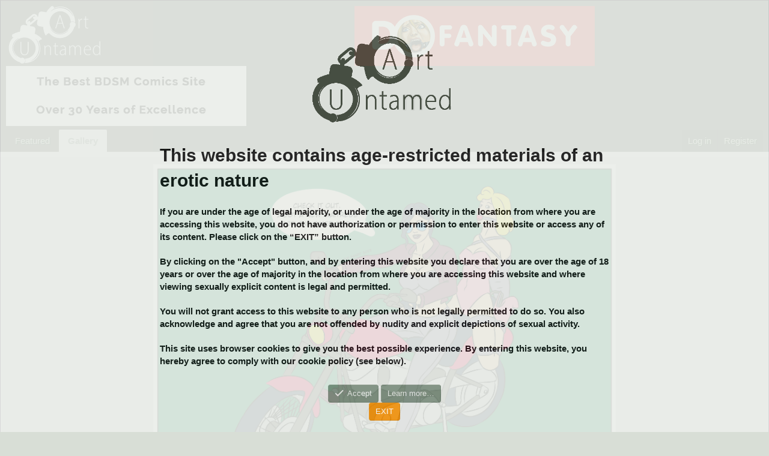

--- FILE ---
content_type: text/html; charset=utf-8
request_url: https://artuntamed.com/index.php?media/bunnygirl-day-2023.55524/
body_size: 10336
content:
<!DOCTYPE html>
<html id="XF" lang="en-US" dir="LTR"
	data-app="public"
	data-template="xfmg_media_view"
	data-container-key="xfmgCategory-5"
	data-content-key="xfmgMediaItem-55524"
	data-logged-in="false"
	data-cookie-prefix="xf_"
	data-csrf="1769038386,e78a25034015c5c04014247927041269"
	class="has-no-js template-xfmg_media_view"
	>
<head>
	<meta charset="utf-8" />
	<meta http-equiv="X-UA-Compatible" content="IE=Edge" />
	<meta name="viewport" content="width=device-width, initial-scale=1, viewport-fit=cover">

	
	
	

	<title>Bunnygirl Day 2023 | ArtUntamed</title>

	<link rel="manifest" href="/webmanifest.php">
	
		<meta name="theme-color" content="#474f43" />
	

	<meta name="apple-mobile-web-app-title" content="ArtUntamed">
	

	
		<meta property="og:url" content="https://artuntamed.com/index.php?media/bunnygirl-day-2023.55524/" />
	
		<link rel="canonical" href="https://artuntamed.com/index.php?media/bunnygirl-day-2023.55524/" />
	
		
		<meta property="og:image" content="https://artuntamed.com/data/xfmg/thumbnail/55/55524-95ff2859b25ea918e43ea411c9224ae9.jpg?1681025440" />
		<meta property="twitter:image" content="https://artuntamed.com/data/xfmg/thumbnail/55/55524-95ff2859b25ea918e43ea411c9224ae9.jpg?1681025440" />
		<meta property="twitter:card" content="summary" />
	
	

	
		
	
	
	<meta property="og:site_name" content="ArtUntamed" />


	
	
		
	
	
	<meta property="og:type" content="website" />


	
	
		
	
	
	
		<meta property="og:title" content="Bunnygirl Day 2023" />
		<meta property="twitter:title" content="Bunnygirl Day 2023" />
	


	
	
	
	

	
	

	


	<link rel="preload" href="/styles/fonts/fa/fa-regular-400.woff2?_v=5.15.3" as="font" type="font/woff2" crossorigin="anonymous" />


	<link rel="preload" href="/styles/fonts/fa/fa-solid-900.woff2?_v=5.15.3" as="font" type="font/woff2" crossorigin="anonymous" />


<link rel="preload" href="/styles/fonts/fa/fa-brands-400.woff2?_v=5.15.3" as="font" type="font/woff2" crossorigin="anonymous" />

	<link rel="stylesheet" href="/css.php?css=public%3Anormalize.css%2Cpublic%3Afa.css%2Cpublic%3Acore.less%2Cpublic%3Aapp.less&amp;s=4&amp;l=1&amp;d=1768832836&amp;k=f2736c025e4537eabcebed4cfdfec58d827bfcd2" />

	<link rel="stylesheet" href="/css.php?css=public%3Alightbox.less%2Cpublic%3Anotices.less%2Cpublic%3Axfmg_media_view.less%2Cpublic%3Aextra.less&amp;s=4&amp;l=1&amp;d=1768832836&amp;k=61586525f249d2a0236b68c687fc3999a599363a" />

	
		<script src="/js/xf/preamble.min.js?_v=378ba464"></script>
	


	
		<link rel="icon" type="image/png" href="https://artuntamed.com/styles/default/xenforo/au-cuffs-small-favicon.jpg" sizes="32x32" />
	
	

</head>
<body data-template="xfmg_media_view">

<div class="p-pageWrapper" id="top">





<header class="p-header" id="header">
	<div class="p-header-inner">
		    <div class="p-header-content">
				<div class="p-header-logo p-header-logo--image">
				<a href="https://artuntamed.com/index.php?media/Portal">
					<img src="/styles/default/xenforo/au-cuffs-text-small.png" srcset="/styles/default/xenforo/au-cuffs-text-big.png 2x" alt="ArtUntamed"
						width="" height="" />
				</a>
                

	

		
		<a href="styles/default/xenforo/AU Welcome.jpg" target="_blank"><img src="styles/default/xenforo/bar-blanc-1x100.png"/></a>
		<!-- the line above contains a deliberate error -->

	

	

	

		
		<a href="https://artuntamed.com" target="_blank"><img src="styles/default/xenforo/empty.png" valign="center"/></a>

	

	

		
		<a href="https://www.dofantasy.com/en?ref=svhyzoxc" target="_blank"><img src="styles/default/xenforo/dofantasy-web-logo.png" valign="center"/></a>

	

	

		
		<a href="https://www.dofantasy.com/en?ref=svhyzoxc" target="_blank"><img src="styles/default/xenforo/dofantasy-web-text.png" valign="center"/></a>

	

	
			</div>
		</div>
	</div>
</header>





	<div class="p-navSticky p-navSticky--all" data-xf-init="sticky-header">
		
	<nav class="p-nav">
		<div class="p-nav-inner">
			<button type="button" class="button--plain p-nav-menuTrigger button" data-xf-click="off-canvas" data-menu=".js-headerOffCanvasMenu" tabindex="0" aria-label="Menu"><span class="button-text">
				<i aria-hidden="true"></i>
			</span></button>

			<div class="p-nav-smallLogo">
				<a href="https://artuntamed.com/index.php?media/Portal">
					<img src="/styles/default/xenforo/au-cuffs-text-small.png" srcset="/styles/default/xenforo/au-cuffs-text-big.png 2x" alt="ArtUntamed"
						width="" height="" />
				</a>
			</div>

			<div class="p-nav-scroller hScroller" data-xf-init="h-scroller" data-auto-scroll=".p-navEl.is-selected">
				<div class="hScroller-scroll">
					<ul class="p-nav-list js-offCanvasNavSource">
					
						<li>
							
	<div class="p-navEl " >
		

			
	
	<a href="/index.php?media/featured"
		class="p-navEl-link "
		
		data-xf-key="1"
		data-nav-id="au_featured">Featured</a>


			

		
		
	</div>

						</li>
					
						<li>
							
	<div class="p-navEl is-selected" >
		

			
	
	<a href="/index.php?media/userfilter"
		class="p-navEl-link "
		
		data-xf-key="2"
		data-nav-id="xfmg">Gallery</a>


			

		
		
	</div>

						</li>
					
					</ul>
				</div>
			</div>

			<div class="p-nav-opposite">
				<div class="p-navgroup p-account p-navgroup--guest">
					
						<a href="/index.php?login/" class="p-navgroup-link p-navgroup-link--textual p-navgroup-link--logIn"
							data-xf-click="overlay" data-follow-redirects="on">
							<span class="p-navgroup-linkText">Log in</span>
						</a>
						
							<a href="/index.php?register/" class="p-navgroup-link p-navgroup-link--textual p-navgroup-link--register"
								data-xf-click="overlay" data-follow-redirects="on">
								<span class="p-navgroup-linkText">Register</span>
							</a>
						
					
				</div>

				<div class="p-navgroup p-discovery p-discovery--noSearch">
					<a href="/index.php?whats-new/"
						class="p-navgroup-link p-navgroup-link--iconic p-navgroup-link--whatsnew"
						aria-label="What&#039;s new"
						title="What&#039;s new">
						<i aria-hidden="true"></i>
						<span class="p-navgroup-linkText">What's new</span>
					</a>


					
				</div>
			</div>
		</div>
	</nav>

		
	
		<div class="p-sectionLinks p-sectionLinks--empty"></div>
	

	</div>



<div class="offCanvasMenu offCanvasMenu--nav js-headerOffCanvasMenu" data-menu="menu" aria-hidden="true" data-ocm-builder="navigation">
	<div class="offCanvasMenu-backdrop" data-menu-close="true"></div>
	<div class="offCanvasMenu-content">
		<div class="offCanvasMenu-header">
			Menu
			<a class="offCanvasMenu-closer" data-menu-close="true" role="button" tabindex="0" aria-label="Close"></a>
		</div>
		
			<div class="p-offCanvasRegisterLink">
				<div class="offCanvasMenu-linkHolder">
					<a href="/index.php?login/" class="offCanvasMenu-link" data-xf-click="overlay" data-menu-close="true">
						Log in
					</a>
				</div>
				<hr class="offCanvasMenu-separator" />
				
					<div class="offCanvasMenu-linkHolder">
						<a href="/index.php?register/" class="offCanvasMenu-link" data-xf-click="overlay" data-menu-close="true">
							Register
						</a>
					</div>
					<hr class="offCanvasMenu-separator" />
				
			</div>
		
		<div class="js-offCanvasNavTarget"></div>
		<div class="offCanvasMenu-installBanner js-installPromptContainer" style="display: none;" data-xf-init="install-prompt">
			<div class="offCanvasMenu-installBanner-header">Install the app</div>
			<button type="button" class="js-installPromptButton button"><span class="button-text">Install</span></button>
			<template class="js-installTemplateIOS">
				<div class="overlay-title">How to install the app on iOS</div>
				<div class="block-body">
					<div class="block-row">
						<p>
							Follow along with the video below to see how to install our site as a web app on your home screen.
						</p>
						<p style="text-align: center">
							<video src="/styles/default/xenforo/add_to_home.mp4"
								width="280" height="480" autoplay loop muted playsinline></video>
						</p>
						<p>
							<small><strong>Note:</strong> This feature may not be available in some browsers.</small>
						</p>
					</div>
				</div>
			</template>
		</div>
	</div>
</div>

<div class="p-body">
	<div class="p-body-inner">
		<!--XF:EXTRA_OUTPUT-->

		

		

		
		
	

		



		
	<noscript class="js-jsWarning"><div class="blockMessage blockMessage--important blockMessage--iconic u-noJsOnly">JavaScript is disabled. For a better experience, please enable JavaScript in your browser before proceeding.</div></noscript>

		
	<div class="blockMessage blockMessage--important blockMessage--iconic js-browserWarning" style="display: none">You are using an out of date browser. It  may not display this or other websites correctly.<br />You should upgrade or use an <a href="https://www.google.com/chrome/" target="_blank" rel="noopener">alternative browser</a>.</div>


		

		<div class="p-body-main  ">
			
			<div class="p-body-contentCol"></div>
			
			

			

			<div class="p-body-content">
				
				<div class="p-body-pageContent">






	

	
		
	

	

	
		
	

	







	
	
	
	
	
		
	
	
	


	
	
		
	
	
	


	
	
		
	
	
	


	






	
	
		
		
	
	


<div class="media">
	

	<div class="media-container"
		data-xf-init="image-noter"
		data-toggle-id="#js-noterToggle"
		data-edit-url="/index.php?media/bunnygirl-day-2023.55524/note-edit">

		
	
		<div class="media-container-image js-mediaContainerImage">
			
			
			
				
<!--				<img src="/index.php?media/bunnygirl-day-2023.55524/full"
					 width="1659" height="1241"
					 alt="Bunnygirl Day 2023" class="js-mediaImage" /> -->
				
	
		
		

		
			<script class="js-extraPhrases" type="application/json">
			{
				"lightbox_close": "Close",
				"lightbox_next": "Next",
				"lightbox_previous": "Previous",
				"lightbox_error": "The requested content cannot be loaded. Please try again later.",
				"lightbox_start_slideshow": "Start slideshow",
				"lightbox_stop_slideshow": "Stop slideshow",
				"lightbox_full_screen": "Full screen",
				"lightbox_thumbnails": "Thumbnails",
				"lightbox_download": "Download",
				"lightbox_share": "Share",
				"lightbox_zoom": "Zoom",
				"lightbox_new_window": "New window",
				"lightbox_toggle_sidebar": "Toggle sidebar"
			}
			</script>
		
		
	
 

				<div class="bbImageWrapper  js-lbImage" 
					 title="Bunnygirl Day 2023" 
					 data-src="/index.php?media/bunnygirl-day-2023.55524/full" 
					 data-lb-sidebar-href="" data-lb-caption-extra-html="" 
					 data-single-image="1" data-fancybox="lb-post-101" 
					 data-caption="<h4>Bunnygirl Day 2023</h4>" 
					 style="cursor: pointer;">
				
					<img src="/index.php?media/bunnygirl-day-2023.55524/full" 
						 data-url="" class="bbImage" data-zoom-target="1" style="" 
						 alt="Bunnygirl Day 2023" title="Bunnygirl Day 2023" 
						 width="1659" height="1241" 
						 loading="lazy">
				</div>
			
			
		</div>
	

	</div>

	
</div>

</div>
				

	

	

		
		<!--Début : Donate_by_Dan -->
		<div class="block-container" style="border-style:hidden; background-color:transparent; width:140px; height:50px; text-align:center; font-size:100%;">
			<b>Friends of the AU?</b>		
			<form action="https://www.paypal.com/cgi-bin/webscr" method="post" target="_blank">
			<input type="hidden" name="cmd" value="_s-xclick" />
			<input type="hidden" name="hosted_button_id" value="HQNJZHTPCDMD6" />
			<input type="image" src="styles/default/xenforo/paypal-donate-30.png" border="0" name="submit" title="PayPal - The safer, easier way to pay online!" alt="Donate with PayPal button" />
			<img alt="" border="0" src="https://www.paypal.com/en_NL/i/scr/pixel.gif" width="1" height="1" />
			</form>
		</div>
		<!--Fin : Donate_by_Dan-->

	

	


			</div>

			
		</div>
		
		
	

		
	</div>
</div>

<footer class="p-footer" id="footer">
	<div class="p-footer-inner">

		<div class="p-footer-row">
			
			<div class="p-footer-row-opposite">
				<ul class="p-footer-linkList">
					
						
							
							    <li><a href="/index.php?misc/contact" data-xf-click="overlay">Contact us</a></li>
						    

<!--							<li><a href="/index.php?misc/contact" data-xf-click="overlay">Contact us</a></li>  -->
						
					

						<li><a href="/index.php?help/aboutAU">About AU</a></li>

						<li><a href="/index.php?help/membership">Membership</a></li>
					
					
						<li><a href="/index.php?help/terms/">Terms of Service</a></li>
					

					
						<li><a href="/index.php?help/privacy-policy/">Privacy policy</a></li>
					

					
						<li><a href="/index.php?help/">Help</a></li>
					

					
						<li><a href="https://artuntamed.com/index.php?media/Portal">Home</a></li>
					
					
					<li><img src="styles/default/xenforo/num.png" width="18px"/></li>

					<li><a href="/index.php?forums/-/index.rss" target="_blank" class="p-footer-rssLink" title="RSS"><span aria-hidden="true"><i class="fa--xf far fa-rss" aria-hidden="true"></i><span class="u-srOnly">RSS</span></span></a></li>
				</ul>
			</div>
		</div>


		
			<div class="p-footer-copyright">
			
				<a href="https://xenforo.com" class="u-concealed" dir="ltr" target="_blank" rel="sponsored noopener">Community platform by XenForo<sup>&reg;</sup> <span class="copyright">&copy; 2010-2024 XenForo Ltd.</span></a><div data-af-cp style="margin: 0 auto;"><a class="u-concealed" target="_blank" href="https://www.addonflare.com">Ignore/Block Essentials by <span style="color:rgb(214,222,211);">AddonFlare - Premium XF2 Addons</span></a></div>

				
			
			</div>
		

		
	</div>
</footer>

</div> <!-- closing p-pageWrapper -->

<div class="u-bottomFixer js-bottomFixTarget">
	
	
		
	
		
		
		

		<ul class="notices notices--bottom_fixer  js-notices"
			data-xf-init="notices"
			data-type="bottom_fixer"
			data-scroll-interval="6">

			
				
	<li class="notice js-notice notice--primary notice--cookie"
		data-notice-id="-1"
		data-delay-duration="0"
		data-display-duration="0"
		data-auto-dismiss="0"
		data-visibility="">

		
		<div class="notice-content">
			
			
	<div class="u-alignCenter">
		<div align="center"><br /><br />
	<img src="styles/default/xenforo/au-cuffs-text-shadow-big-dark.png" width="20%" /><br />
	<table border="0" width="100%">
		<tr>
			<td width="20%"></td>
			<td width="60%" align="left">		
	<h1>This website contains age-restricted materials of an erotic nature</h1>
		
	<p><h4>If you are under the age of legal majority, or under the age of majority in the location from where you are accessing this website, you do not have authorization or permission to enter this website or access any of its content. Please click on the “EXIT” button.</h4></p>
<p><h4>By clicking on the "Accept" button, and by entering this website you declare that you are over the age of 18 years or over the age of majority in the location from where you are accessing this website and where viewing sexually explicit content is legal and permitted.</h4></p>
<p><h4>You will not grant access to this website to any person who is not legally permitted to do so.
You also acknowledge and agree that you are not offended by nudity and explicit depictions of sexual activity.</h4></p>
<p><h4>This site uses browser cookies to give you the best possible experience.
By entering this website, you hereby agree to comply with our cookie policy (see below).</h4></p></td>


			<td width="20%"></td>
			</tr>
	</table>

	</div>

	<div class="u-inputSpacer u-alignCenter">
		<a href="/index.php?account/dismiss-notice" class="js-noticeDismiss button--notice button button--icon button--icon--confirm"><span class="button-text">Accept</span></a>
		<a href="/index.php?help/cookies" class="button--notice button"><span class="button-text">Learn more…</span></a>
	</div>

   <a href="http://www.duckduckgo.com" class="button--cta button"><span class="button-text">EXIT</span></a>
			
	<br /><br /><br /><br /><br /><br /><br /><br /><br /><br /><br /><br /><br /><br /><br /><br /><br /><br /><br />
</div>

<div class="u-alignCenter">
	<table border="0">
		<tr>
			<td width="20%"></td>
			<td width="60%" align="left">
			   <h1>Cookie Policy</h1>

<h3 class="textHeading">What are cookies?</h3>
<p>Cookies are small text files stored on your computer by your web browser at the request of a site you're viewing. This allows the site you're viewing to remember things about you, such as your preferences and history or to keep you logged in.</p>

<p>Cookies may be stored on your computer for a short time (such as only while your browser is open) or for an extended period of time, even years. Cookies not set by this site will not be accessible to us.</p>

<h3 class="textHeading">Our cookie usage</h3>
<p>This site uses cookies for numerous things, including:</p>
<ul>
	<li>Registration and maintaining your preferences. This includes ensuring that you can stay logged in and keeping the site in the language or appearance that you requested.</li>
	<li>Analytics. This allows us to determine how people are using the site and improve it.</li>
	<li>Advertising cookies (possibly third-party). If this site displays advertising, cookies may be set by the advertisers to determine who has viewed an ad or similar things. These cookies may be set by third parties, in which case this site has no ability to read or write these cookies.</li>
	<li>Other third-party cookies for things like Facebook or Twitter sharing. These cookies will generally be set by the third-party independently, so this site will have no ability to access them.</li>
</ul>

<h3 class="textHeading">Standard cookies we set</h3>
<p>
	These are the main cookies we set during normal operation of the software.
</p>
<ul>
	<li>
		<strong>{cookiePrefix}csrf</strong>
		<ul>
			<li>Stores a token, unique to you, which is used to verify that the actions you perform on this site were intended to be performed by you.</li>
		</ul>
	</li>
	<li>
		<strong>{cookiePrefix}session</strong>
		<ul>
			<li>Stores the current ID of your session.</li>
		</ul>
	</li>
	<li>
		<strong>{cookiePrefix}user</strong>
		<ul>
			<li>Stores a key, unique to you, which allows us to keep you logged in to the software as you navigate from page to page.</li>
		</ul>
	</li>
</ul>

<h3 class="textHeading">Additional cookies and those set by third parties</h3>
<p>
	Additional cookies may be set during the use of the site to remember information as certain actions are being performed, or remembering certain preferences.
</p>
<p>
	Other cookies may be set by third party service providers which may provide information such as tracking anonymously which users are visiting the site, or set by content embedded into some pages, such as YouTube or other media service providers.
</p>

<h3 class="textHeading">Removing/disabling cookies</h3>
<p>Managing your cookies and cookie preferences must be done from within your browser's options/preferences. Here is a list of guides on how to do this for popular browser software:</p>
<ul>
	<li><a href="https://support.microsoft.com/en-gb/help/17442/windows-internet-explorer-delete-manage-cookies" target="_blank">Microsoft Internet Explorer</a></li>
	<li><a href="https://privacy.microsoft.com/en-us/windows-10-microsoft-edge-and-privacy" target="_blank">Microsoft Edge</a></li>
	<li><a href="https://support.mozilla.org/en-US/kb/cookies-information-websites-store-on-your-computer" target="_blank">Mozilla Firefox</a></li>
	<li><a href="https://support.google.com/chrome/answer/95647?hl=en" target="_blank">Google Chrome</a></li>
	<li><a href="https://support.apple.com/en-gb/guide/safari/manage-cookies-and-website-data-sfri11471/mac" target="_blank">Safari for macOS</a></li>
	<li><a href="https://support.apple.com/en-gb/HT201265" target="_blank">Safari for iOS</a></li>
</ul>

<h3 class="textHeading">More information about cookies</h3>
<p>
	To learn more about cookies, and find more information about blocking certain types of cookies, please visit the <a href="https://ico.org.uk/for-the-public/online/cookies/" target="_blank">ICO website Cookies page</a>.
</p>
			</td>
			<td></td>
		</tr>
	</table>
</div>
		</div>
	</li>

			
		</ul>
	

	
</div>

<div class="u-navButtons js-navButtons" data-trigger-type="up">
	<a href="javascript:" class="button--scroll button"><span class="button-text"><i class="fa--xf far fa-arrow-left" aria-hidden="true"></i><span class="u-srOnly">Back</span></span></a>
</div>


	<div class="u-scrollButtons js-scrollButtons" data-trigger-type="up">
		<a href="#top" class="button--scroll button" data-xf-click="scroll-to"><span class="button-text"><i class="fa--xf far fa-arrow-up" aria-hidden="true"></i><span class="u-srOnly">Top</span></span></a>
		
	</div>



	<script src="/js/vendor/jquery/jquery-3.5.1.min.js?_v=378ba464"></script>
	<script src="/js/vendor/vendor-compiled.js?_v=378ba464"></script>
	<script src="/js/xf/core-compiled.js?_v=378ba464"></script>
	<script src="/js/xfmg/image_noter-compiled.js?_v=378ba464"></script>
<script src="/js/xf/lightbox-compiled.js?_v=378ba464"></script>
<script src="/js/xf/notice.min.js?_v=378ba464"></script>

	<script>
		jQuery.extend(true, XF.config, {
			// 
			userId: 0,
			enablePush: true,
			pushAppServerKey: 'BHlsTgfD05j0GXva8O4ZXyH7G2Ju5xAkW6i9+D9F555CjPSIRwjFS2WuNGZcInEJ3V5dRipqtCNcn6QBREW0HHs=',
			url: {
				fullBase: 'https://artuntamed.com/',
				basePath: '/',
				css: '/css.php?css=__SENTINEL__&s=4&l=1&d=1768832836',
				keepAlive: '/index.php?login/keep-alive'
			},
			cookie: {
				path: '/',
				domain: '',
				prefix: 'xf_',
				secure: true,
				consentMode: 'simple',
				consented: ["optional","_third_party"]
			},
			cacheKey: '8f4106d2aaf4ecd9e9e886ce2f25fc4f',
			csrf: '1769038386,e78a25034015c5c04014247927041269',
			js: {"\/js\/xfmg\/image_noter-compiled.js?_v=378ba464":true,"\/js\/xf\/lightbox-compiled.js?_v=378ba464":true,"\/js\/xf\/notice.min.js?_v=378ba464":true},
			css: {"public:lightbox.less":true,"public:notices.less":true,"public:xfmg_media_view.less":true,"public:extra.less":true},
			time: {
				now: 1769038386,
				today: 1769036400,
				todayDow: 4,
				tomorrow: 1769122800,
				yesterday: 1768950000,
				week: 1768518000
			},
			borderSizeFeature: '3px',
			fontAwesomeWeight: 'r',
			enableRtnProtect: true,
			
			enableFormSubmitSticky: true,
			uploadMaxFilesize: 20971520,
			allowedVideoExtensions: ["m4v","mov","mp4","mp4v","mpeg","mpg","ogv","webm"],
			allowedAudioExtensions: ["mp3","opus","ogg","wav"],
			shortcodeToEmoji: true,
			visitorCounts: {
				conversations_unread: '0',
				alerts_unviewed: '0',
				total_unread: '0',
				title_count: true,
				icon_indicator: true
			},
			jsState: {},
			publicMetadataLogoUrl: '',
			publicPushBadgeUrl: 'https://artuntamed.com/styles/default/xenforo/bell.png'
		});

		jQuery.extend(XF.phrases, {
			// 
			date_x_at_time_y: "{date} at {time}",
			day_x_at_time_y:  "{day} at {time}",
			yesterday_at_x:   "Yesterday at {time}",
			x_minutes_ago:    "{minutes} minutes ago",
			one_minute_ago:   "1 minute ago",
			a_moment_ago:     "A moment ago",
			today_at_x:       "Today at {time}",
			in_a_moment:      "In a moment",
			in_a_minute:      "In a minute",
			in_x_minutes:     "In {minutes} minutes",
			later_today_at_x: "Later today at {time}",
			tomorrow_at_x:    "Tomorrow at {time}",

			day0: "Sunday",
			day1: "Monday",
			day2: "Tuesday",
			day3: "Wednesday",
			day4: "Thursday",
			day5: "Friday",
			day6: "Saturday",

			dayShort0: "Sun",
			dayShort1: "Mon",
			dayShort2: "Tue",
			dayShort3: "Wed",
			dayShort4: "Thu",
			dayShort5: "Fri",
			dayShort6: "Sat",

			month0: "January",
			month1: "February",
			month2: "March",
			month3: "April",
			month4: "May",
			month5: "June",
			month6: "July",
			month7: "August",
			month8: "September",
			month9: "October",
			month10: "November",
			month11: "December",

			active_user_changed_reload_page: "The active user has changed. Reload the page for the latest version.",
			server_did_not_respond_in_time_try_again: "The server did not respond in time. Please try again.",
			oops_we_ran_into_some_problems: "Oops! We ran into some problems.",
			oops_we_ran_into_some_problems_more_details_console: "Oops! We ran into some problems. Please try again later. More error details may be in the browser console.",
			file_too_large_to_upload: "The file is too large to be uploaded.",
			uploaded_file_is_too_large_for_server_to_process: "The uploaded file is too large for the server to process.",
			files_being_uploaded_are_you_sure: "Files are still being uploaded. Are you sure you want to submit this form?",
			attach: "Attach files",
			rich_text_box: "Rich text box",
			close: "Close",
			link_copied_to_clipboard: "Link copied to clipboard.",
			text_copied_to_clipboard: "Text copied to clipboard.",
			loading: "Loading…",
			you_have_exceeded_maximum_number_of_selectable_items: "You have exceeded the maximum number of selectable items.",

			processing: "Processing",
			'processing...': "Processing…",

			showing_x_of_y_items: "Showing {count} of {total} items",
			showing_all_items: "Showing all items",
			no_items_to_display: "No items to display",

			number_button_up: "Increase",
			number_button_down: "Decrease",

			push_enable_notification_title: "Push notifications enabled successfully at ArtUntamed",
			push_enable_notification_body: "Thank you for enabling push notifications!",

			pull_down_to_refresh: "Pull down to refresh",
			release_to_refresh: "Release to refresh",
			refreshing: "Refreshing…"
		,
			"svStandardLib_time.day": "{count} day",
			"svStandardLib_time.days": "{count} days",
			"svStandardLib_time.hour": "{count} hour",
			"svStandardLib_time.hours": "{count} hours",
			"svStandardLib_time.minute": "{count} minutes",
			"svStandardLib_time.minutes": "{count} minutes",
			"svStandardLib_time.month": "{count} month",
			"svStandardLib_time.months": "{count} months",
			"svStandardLib_time.second": "{count} second",
			"svStandardLib_time.seconds": "{count} seconds",
			"svStandardLib_time.week": "time.week",
			"svStandardLib_time.weeks": "{count} weeks",
			"svStandardLib_time.year": "{count} year",
			"svStandardLib_time.years": "{count} years"

		});
	</script>

	<form style="display:none" hidden="hidden">
		<input type="text" name="_xfClientLoadTime" value="" id="_xfClientLoadTime" title="_xfClientLoadTime" tabindex="-1" />
	</form>

	





<script type="application/ld+json">
{
    "@context": "https://schema.org",
    "@type": "WebPage",
    "url": "https://artuntamed.com/index.php?media/bunnygirl-day-2023.55524/",
    "mainEntity": {
        "@type": "ImageObject",
        "@id": "https://artuntamed.com/index.php?media/bunnygirl-day-2023.55524/",
        "name": "Bunnygirl Day 2023",
        "dateCreated": "2023-04-09T07:35:54+00:00",
        "keywords": "ball gag, bondage, gag, kidnapped",
        "url": "https://artuntamed.com/index.php?media/bunnygirl-day-2023.55524/",
        "thumbnailUrl": "https://artuntamed.com/data/xfmg/thumbnail/55/55524-95ff2859b25ea918e43ea411c9224ae9.jpg?1681025440",
        "uploadDate": "2023-04-09T07:35:54+00:00",
        "contentUrl": "https://artuntamed.com/index.php?media/bunnygirl-day-2023.55524/full",
        "contentSize": 423490,
        "encodingFormat": "png",
        "description": "",
        "author": {
            "@type": "Person",
            "@id": "https://artuntamed.com/index.php?members/scruffythebandit.2743/",
            "name": "Scruffythebandit",
            "url": "https://artuntamed.com/index.php?members/scruffythebandit.2743/"
        },
        "interactionStatistic": [
            {
                "@type": "InteractionCounter",
                "interactionType": "https://schema.org/LikeAction",
                "userInteractionCount": 6
            },
            {
                "@type": "InteractionCounter",
                "interactionType": "https://schema.org/ViewAction",
                "userInteractionCount": 590
            },
            {
                "@type": "InteractionCounter",
                "interactionType": "https://schema.org/CommentAction",
                "userInteractionCount": 9
            }
        ],
        "width": {
            "@type": "Distance",
            "name": "1659 px"
        },
        "height": {
            "@type": "Distance",
            "name": "1241 px"
        },
        "aggregateRating": {
            "@type": "AggregateRating",
            "ratingCount": 1,
            "ratingValue": 5
        }
    },
    "publisher": {
        "@type": "Organization",
        "name": "ArtUntamed",
        "description": "ArtUntamed Community",
        "url": "https://artuntamed.com"
    }
}
</script>


</body>
</html>









